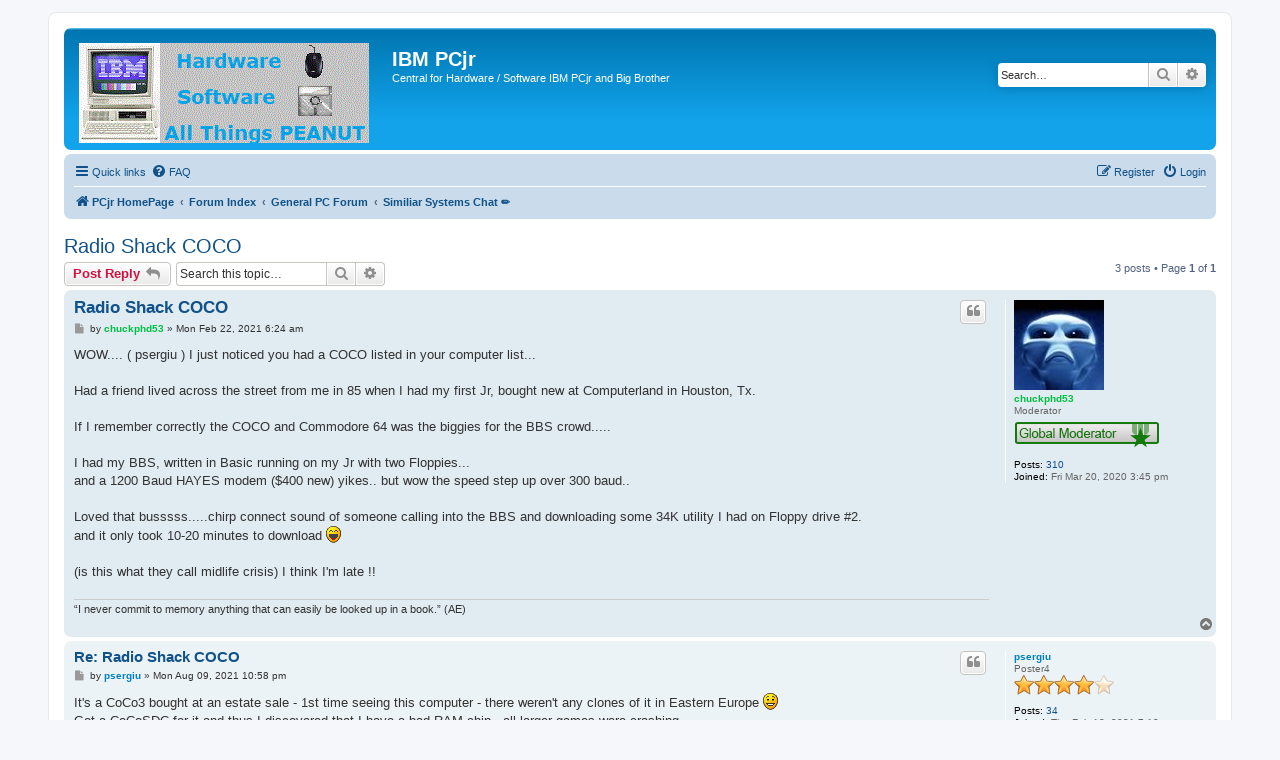

--- FILE ---
content_type: text/html; charset=UTF-8
request_url: https://www.pcjribm.com/phpBB3/viewtopic.php?p=350&sid=f7254dc01a881cc462ff7046cdb7f22d
body_size: 5858
content:
<!DOCTYPE html>
<html dir="ltr" lang="en-gb">
<head>
<meta charset="utf-8" />
<meta http-equiv="X-UA-Compatible" content="IE=edge">
<meta name="viewport" content="width=device-width, initial-scale=1" />

<title>Radio Shack COCO - IBM PCjr</title>

	<link rel="alternate" type="application/atom+xml" title="Feed - IBM PCjr" href="/phpBB3/app.php/feed?sid=7a85417619c889e003c39aeddbf0f514">			<link rel="alternate" type="application/atom+xml" title="Feed - New Topics" href="/phpBB3/app.php/feed/topics?sid=7a85417619c889e003c39aeddbf0f514">	<link rel="alternate" type="application/atom+xml" title="Feed - Active Topics" href="/phpBB3/app.php/feed/topics_active?sid=7a85417619c889e003c39aeddbf0f514">	<link rel="alternate" type="application/atom+xml" title="Feed - Forum - Similiar Systems Chat ✏️" href="/phpBB3/app.php/feed/forum/71?sid=7a85417619c889e003c39aeddbf0f514">	<link rel="alternate" type="application/atom+xml" title="Feed - Topic - Radio Shack COCO" href="/phpBB3/app.php/feed/topic/117?sid=7a85417619c889e003c39aeddbf0f514">	
	<link rel="canonical" href="https://www.pcjribm.com/phpBB3/viewtopic.php?t=117">

<!--
	phpBB style name: prosilver
	Based on style:   prosilver (this is the default phpBB3 style)
	Original author:  Tom Beddard ( http://www.subBlue.com/ )
	Modified by:
-->

<link href="./assets/css/font-awesome.min.css?assets_version=56" rel="stylesheet">
<link href="./styles/prosilver/theme/stylesheet.css?assets_version=56" rel="stylesheet">
<link href="./styles/prosilver/theme/en/stylesheet.css?assets_version=56" rel="stylesheet">




<!--[if lte IE 9]>
	<link href="./styles/prosilver/theme/tweaks.css?assets_version=56" rel="stylesheet">
<![endif]-->





</head>
<body id="phpbb" class="nojs notouch section-viewtopic ltr ">


<div id="wrap" class="wrap">
	<a id="top" class="top-anchor" accesskey="t"></a>
	<div id="page-header">
		<div class="headerbar" role="banner">
					<div class="inner">

			<div id="site-description" class="site-description">
		<a id="logo" class="logo" href="https://www.pcjribm.com/PCJRIBM/index.htm" title="PCjr HomePage">
					<span class="site_logo"></span>
				</a>
				<h1>IBM PCjr</h1>
				<p>Central for Hardware / Software     IBM PCjr and Big Brother</p>
				<p class="skiplink"><a href="#start_here">Skip to content</a></p>
			</div>

									<div id="search-box" class="search-box search-header" role="search">
				<form action="./search.php?sid=7a85417619c889e003c39aeddbf0f514" method="get" id="search">
				<fieldset>
					<input name="keywords" id="keywords" type="search" maxlength="128" title="Search for keywords" class="inputbox search tiny" size="20" value="" placeholder="Search…" />
					<button class="button button-search" type="submit" title="Search">
						<i class="icon fa-search fa-fw" aria-hidden="true"></i><span class="sr-only">Search</span>
					</button>
					<a href="./search.php?sid=7a85417619c889e003c39aeddbf0f514" class="button button-search-end" title="Advanced search">
						<i class="icon fa-cog fa-fw" aria-hidden="true"></i><span class="sr-only">Advanced search</span>
					</a>
					<input type="hidden" name="sid" value="7a85417619c889e003c39aeddbf0f514" />

				</fieldset>
				</form>
			</div>
						
			</div>
					</div>
				<div class="navbar" role="navigation">
	<div class="inner">

	<ul id="nav-main" class="nav-main linklist" role="menubar">

		<li id="quick-links" class="quick-links dropdown-container responsive-menu" data-skip-responsive="true">
			<a href="#" class="dropdown-trigger">
				<i class="icon fa-bars fa-fw" aria-hidden="true"></i><span>Quick links</span>
			</a>
			<div class="dropdown">
				<div class="pointer"><div class="pointer-inner"></div></div>
				<ul class="dropdown-contents" role="menu">
					
											<li class="separator"></li>
																									<li>
								<a href="./search.php?search_id=unanswered&amp;sid=7a85417619c889e003c39aeddbf0f514" role="menuitem">
									<i class="icon fa-file-o fa-fw icon-gray" aria-hidden="true"></i><span>Unanswered topics</span>
								</a>
							</li>
							<li>
								<a href="./search.php?search_id=active_topics&amp;sid=7a85417619c889e003c39aeddbf0f514" role="menuitem">
									<i class="icon fa-file-o fa-fw icon-blue" aria-hidden="true"></i><span>Active topics</span>
								</a>
							</li>
							<li class="separator"></li>
							<li>
								<a href="./search.php?sid=7a85417619c889e003c39aeddbf0f514" role="menuitem">
									<i class="icon fa-search fa-fw" aria-hidden="true"></i><span>Search</span>
								</a>
							</li>
					
										<li class="separator"></li>

									</ul>
			</div>
		</li>

				<li data-skip-responsive="true">
			<a href="/phpBB3/app.php/help/faq?sid=7a85417619c889e003c39aeddbf0f514" rel="help" title="Frequently Asked Questions" role="menuitem">
				<i class="icon fa-question-circle fa-fw" aria-hidden="true"></i><span>FAQ</span>
			</a>
		</li>
						
			<li class="rightside"  data-skip-responsive="true">
			<a href="./ucp.php?mode=login&amp;redirect=viewtopic.php%3Fp%3D350&amp;sid=7a85417619c889e003c39aeddbf0f514" title="Login" accesskey="x" role="menuitem">
				<i class="icon fa-power-off fa-fw" aria-hidden="true"></i><span>Login</span>
			</a>
		</li>
					<li class="rightside" data-skip-responsive="true">
				<a href="./ucp.php?mode=register&amp;sid=7a85417619c889e003c39aeddbf0f514" role="menuitem">
					<i class="icon fa-pencil-square-o  fa-fw" aria-hidden="true"></i><span>Register</span>
				</a>
			</li>
						</ul>

	<ul id="nav-breadcrumbs" class="nav-breadcrumbs linklist navlinks" role="menubar">
				
		
		<li class="breadcrumbs" itemscope itemtype="https://schema.org/BreadcrumbList">

							<span class="crumb" itemtype="https://schema.org/ListItem" itemprop="itemListElement" itemscope><a itemprop="item" href="https://www.pcjribm.com/PCJRIBM/index.htm" data-navbar-reference="home"><i class="icon fa-home fa-fw" aria-hidden="true"></i><span itemprop="name">PCjr HomePage</span></a><meta itemprop="position" content="1" /></span>
			
							<span class="crumb" itemtype="https://schema.org/ListItem" itemprop="itemListElement" itemscope><a itemprop="item" href="./index.php?sid=7a85417619c889e003c39aeddbf0f514" accesskey="h" data-navbar-reference="index"><span itemprop="name">Forum Index</span></a><meta itemprop="position" content="2" /></span>

											
								<span class="crumb" itemtype="https://schema.org/ListItem" itemprop="itemListElement" itemscope data-forum-id="68"><a itemprop="item" href="./viewforum.php?f=68&amp;sid=7a85417619c889e003c39aeddbf0f514"><span itemprop="name">General PC Forum</span></a><meta itemprop="position" content="3" /></span>
															
								<span class="crumb" itemtype="https://schema.org/ListItem" itemprop="itemListElement" itemscope data-forum-id="71"><a itemprop="item" href="./viewforum.php?f=71&amp;sid=7a85417619c889e003c39aeddbf0f514"><span itemprop="name">Similiar Systems Chat ✏️</span></a><meta itemprop="position" content="4" /></span>
							
					</li>

		
					<li class="rightside responsive-search">
				<a href="./search.php?sid=7a85417619c889e003c39aeddbf0f514" title="View the advanced search options" role="menuitem">
					<i class="icon fa-search fa-fw" aria-hidden="true"></i><span class="sr-only">Search</span>
				</a>
			</li>
			</ul>

	</div>
</div>
	</div>

	
	<a id="start_here" class="anchor"></a>
	<div id="page-body" class="page-body" role="main">
		
		
<h2 class="topic-title"><a href="./viewtopic.php?t=117&amp;sid=7a85417619c889e003c39aeddbf0f514">Radio Shack COCO</a></h2>
<!-- NOTE: remove the style="display: none" when you want to have the forum description on the topic body -->
<div style="display: none !important;">Atari, Nintendo, VIC20, Commodore, TI, Tandy, Kaypro, etc.<br /></div>


<div class="action-bar bar-top">
	
			<a href="./posting.php?mode=reply&amp;t=117&amp;sid=7a85417619c889e003c39aeddbf0f514" class="button" title="Post a reply">
							<span>Post Reply</span> <i class="icon fa-reply fa-fw" aria-hidden="true"></i>
					</a>
	
			
			<div class="search-box" role="search">
			<form method="get" id="topic-search" action="./search.php?sid=7a85417619c889e003c39aeddbf0f514">
			<fieldset>
				<input class="inputbox search tiny"  type="search" name="keywords" id="search_keywords" size="20" placeholder="Search this topic…" />
				<button class="button button-search" type="submit" title="Search">
					<i class="icon fa-search fa-fw" aria-hidden="true"></i><span class="sr-only">Search</span>
				</button>
				<a href="./search.php?sid=7a85417619c889e003c39aeddbf0f514" class="button button-search-end" title="Advanced search">
					<i class="icon fa-cog fa-fw" aria-hidden="true"></i><span class="sr-only">Advanced search</span>
				</a>
				<input type="hidden" name="t" value="117" />
<input type="hidden" name="sf" value="msgonly" />
<input type="hidden" name="sid" value="7a85417619c889e003c39aeddbf0f514" />

			</fieldset>
			</form>
		</div>
	
			<div class="pagination">
			3 posts
							&bull; Page <strong>1</strong> of <strong>1</strong>
					</div>
		</div>




			<div id="p252" class="post has-profile bg2">
		<div class="inner">

		<dl class="postprofile" id="profile252">
			<dt class="has-profile-rank has-avatar">
				<div class="avatar-container">
																<a href="./memberlist.php?mode=viewprofile&amp;u=48&amp;sid=7a85417619c889e003c39aeddbf0f514" class="avatar"><img class="avatar" src="./download/file.php?avatar=48_1584748157.jpeg" width="90" height="90" alt="User avatar" /></a>														</div>
								<a href="./memberlist.php?mode=viewprofile&amp;u=48&amp;sid=7a85417619c889e003c39aeddbf0f514" style="color: #00BF40;" class="username-coloured">chuckphd53</a>							</dt>

						<dd class="profile-rank">Moderator<br /><img src="./images/ranks/global mod.png" alt="Moderator" title="Moderator" /></dd>			
		<dd class="profile-posts"><strong>Posts:</strong> <a href="./search.php?author_id=48&amp;sr=posts&amp;sid=7a85417619c889e003c39aeddbf0f514">310</a></dd>		<dd class="profile-joined"><strong>Joined:</strong> Fri Mar 20, 2020 3:45 pm</dd>		
		
						
						
		</dl>

		<div class="postbody">
						<div id="post_content252">

					<h3 class="first">
						<a href="./viewtopic.php?p=252&amp;sid=7a85417619c889e003c39aeddbf0f514#p252">Radio Shack COCO</a>
		</h3>

													<ul class="post-buttons">
																																									<li>
							<a href="./posting.php?mode=quote&amp;p=252&amp;sid=7a85417619c889e003c39aeddbf0f514" title="Reply with quote" class="button button-icon-only">
								<i class="icon fa-quote-left fa-fw" aria-hidden="true"></i><span class="sr-only">Quote</span>
							</a>
						</li>
														</ul>
							
						<p class="author">
									<a class="unread" href="./viewtopic.php?p=252&amp;sid=7a85417619c889e003c39aeddbf0f514#p252" title="Post">
						<i class="icon fa-file fa-fw icon-lightgray icon-md" aria-hidden="true"></i><span class="sr-only">Post</span>
					</a>
								<span class="responsive-hide">by <strong><a href="./memberlist.php?mode=viewprofile&amp;u=48&amp;sid=7a85417619c889e003c39aeddbf0f514" style="color: #00BF40;" class="username-coloured">chuckphd53</a></strong> &raquo; </span><time datetime="2021-02-22T11:24:35+00:00">Mon Feb 22, 2021 6:24 am</time>
			</p>
			
			
			
			
			<div class="content">WOW.... ( psergiu )  I just noticed you had a COCO listed in your computer list...<br>
<br>
Had a friend lived across the street from me in 85 when I had my first Jr, bought new at Computerland in Houston, Tx.<br>
<br>
If I remember correctly the COCO and Commodore 64 was the biggies for the BBS crowd.....<br>
<br>
I had my BBS, written in Basic running on my Jr with two Floppies...<br>
and a 1200 Baud HAYES modem  ($400 new)  yikes.. but wow the speed step up over 300 baud..<br>
<br>
Loved that busssss.....chirp connect sound of someone calling into the BBS and downloading some 34K utility I had on Floppy drive #2.<br>
and it only took 10-20 minutes to download  <img class="smilies" src="./images/smilies/icon_lol.gif" width="15" height="17" alt=":lol:" title="Laughing"> <br>
<br>
(is this what they call midlife crisis)  I think I'm late !!</div>

			
			
									
						
							<div id="sig252" class="signature">“I never commit to memory anything that can easily be looked up in a book.” (AE)</div>			
						</div>

		</div>

				<div class="back2top">
						<a href="#top" class="top" title="Top">
				<i class="icon fa-chevron-circle-up fa-fw icon-gray" aria-hidden="true"></i>
				<span class="sr-only">Top</span>
			</a>
					</div>
		
		</div>
	</div>

				<div id="p348" class="post has-profile bg1">
		<div class="inner">

		<dl class="postprofile" id="profile348">
			<dt class="has-profile-rank no-avatar">
				<div class="avatar-container">
																			</div>
								<a href="./memberlist.php?mode=viewprofile&amp;u=253&amp;sid=7a85417619c889e003c39aeddbf0f514" style="color: #0080BF;" class="username-coloured">psergiu</a>							</dt>

						<dd class="profile-rank">Poster4<br /><img src="./images/ranks/post8.png" alt="Poster4" title="Poster4" /></dd>			
		<dd class="profile-posts"><strong>Posts:</strong> <a href="./search.php?author_id=253&amp;sr=posts&amp;sid=7a85417619c889e003c39aeddbf0f514">34</a></dd>		<dd class="profile-joined"><strong>Joined:</strong> Thu Feb 18, 2021 7:18 pm</dd>		
		
						
						
		</dl>

		<div class="postbody">
						<div id="post_content348">

					<h3 >
						<a href="./viewtopic.php?p=348&amp;sid=7a85417619c889e003c39aeddbf0f514#p348">Re: Radio Shack COCO</a>
		</h3>

													<ul class="post-buttons">
																																									<li>
							<a href="./posting.php?mode=quote&amp;p=348&amp;sid=7a85417619c889e003c39aeddbf0f514" title="Reply with quote" class="button button-icon-only">
								<i class="icon fa-quote-left fa-fw" aria-hidden="true"></i><span class="sr-only">Quote</span>
							</a>
						</li>
														</ul>
							
						<p class="author">
									<a class="unread" href="./viewtopic.php?p=348&amp;sid=7a85417619c889e003c39aeddbf0f514#p348" title="Post">
						<i class="icon fa-file fa-fw icon-lightgray icon-md" aria-hidden="true"></i><span class="sr-only">Post</span>
					</a>
								<span class="responsive-hide">by <strong><a href="./memberlist.php?mode=viewprofile&amp;u=253&amp;sid=7a85417619c889e003c39aeddbf0f514" style="color: #0080BF;" class="username-coloured">psergiu</a></strong> &raquo; </span><time datetime="2021-08-10T02:58:53+00:00">Mon Aug 09, 2021 10:58 pm</time>
			</p>
			
			
			
			
			<div class="content">It's a CoCo3 bought at an estate sale - 1st time seeing this computer - there weren't any clones of it in Eastern Europe <img class="smilies" src="./images/smilies/icon_e_smile.gif" width="15" height="17" alt=":)" title="Smile"><br>
Got a CoCoSDC for it and thus I discovered that I have a bad RAM chip - all larger games were crashing.<br>
I now got the Triad 2MB RAM expansion (which disables the on-board RAM) but I need to find time to open-it up and solder all the stuff in.<br>
It's an interesting machine.</div>

			
			
									
						
										
						</div>

		</div>

				<div class="back2top">
						<a href="#top" class="top" title="Top">
				<i class="icon fa-chevron-circle-up fa-fw icon-gray" aria-hidden="true"></i>
				<span class="sr-only">Top</span>
			</a>
					</div>
		
		</div>
	</div>

				<div id="p350" class="post has-profile bg2">
		<div class="inner">

		<dl class="postprofile" id="profile350">
			<dt class="has-profile-rank has-avatar">
				<div class="avatar-container">
																<a href="./memberlist.php?mode=viewprofile&amp;u=48&amp;sid=7a85417619c889e003c39aeddbf0f514" class="avatar"><img class="avatar" src="./download/file.php?avatar=48_1584748157.jpeg" width="90" height="90" alt="User avatar" /></a>														</div>
								<a href="./memberlist.php?mode=viewprofile&amp;u=48&amp;sid=7a85417619c889e003c39aeddbf0f514" style="color: #00BF40;" class="username-coloured">chuckphd53</a>							</dt>

						<dd class="profile-rank">Moderator<br /><img src="./images/ranks/global mod.png" alt="Moderator" title="Moderator" /></dd>			
		<dd class="profile-posts"><strong>Posts:</strong> <a href="./search.php?author_id=48&amp;sr=posts&amp;sid=7a85417619c889e003c39aeddbf0f514">310</a></dd>		<dd class="profile-joined"><strong>Joined:</strong> Fri Mar 20, 2020 3:45 pm</dd>		
		
						
						
		</dl>

		<div class="postbody">
						<div id="post_content350">

					<h3 >
						<a href="./viewtopic.php?p=350&amp;sid=7a85417619c889e003c39aeddbf0f514#p350">Re: Radio Shack COCO</a>
		</h3>

													<ul class="post-buttons">
																																									<li>
							<a href="./posting.php?mode=quote&amp;p=350&amp;sid=7a85417619c889e003c39aeddbf0f514" title="Reply with quote" class="button button-icon-only">
								<i class="icon fa-quote-left fa-fw" aria-hidden="true"></i><span class="sr-only">Quote</span>
							</a>
						</li>
														</ul>
							
						<p class="author">
									<a class="unread" href="./viewtopic.php?p=350&amp;sid=7a85417619c889e003c39aeddbf0f514#p350" title="Post">
						<i class="icon fa-file fa-fw icon-lightgray icon-md" aria-hidden="true"></i><span class="sr-only">Post</span>
					</a>
								<span class="responsive-hide">by <strong><a href="./memberlist.php?mode=viewprofile&amp;u=48&amp;sid=7a85417619c889e003c39aeddbf0f514" style="color: #00BF40;" class="username-coloured">chuckphd53</a></strong> &raquo; </span><time datetime="2021-08-10T22:15:23+00:00">Tue Aug 10, 2021 6:15 pm</time>
			</p>
			
			
			
			
			<div class="content">sounds like a fun project.<br>
Something about those old 'Atari' type shoot em up games, just simple but fun...<br>
<br>
keep us posted<br>
chuck</div>

			
			
									
						
							<div id="sig350" class="signature">“I never commit to memory anything that can easily be looked up in a book.” (AE)</div>			
						</div>

		</div>

				<div class="back2top">
						<a href="#top" class="top" title="Top">
				<i class="icon fa-chevron-circle-up fa-fw icon-gray" aria-hidden="true"></i>
				<span class="sr-only">Top</span>
			</a>
					</div>
		
		</div>
	</div>

	

	<div class="action-bar bar-bottom">
	
			<a href="./posting.php?mode=reply&amp;t=117&amp;sid=7a85417619c889e003c39aeddbf0f514" class="button" title="Post a reply">
							<span>Post Reply</span> <i class="icon fa-reply fa-fw" aria-hidden="true"></i>
					</a>
		
	
			<form method="post" action="./viewtopic.php?t=117&amp;sid=7a85417619c889e003c39aeddbf0f514">
		<div class="dropdown-container dropdown-container-left dropdown-button-control sort-tools">
	<span title="Display and sorting options" class="button button-secondary dropdown-trigger dropdown-select">
		<i class="icon fa-sort-amount-asc fa-fw" aria-hidden="true"></i>
		<span class="caret"><i class="icon fa-sort-down fa-fw" aria-hidden="true"></i></span>
	</span>
	<div class="dropdown hidden">
		<div class="pointer"><div class="pointer-inner"></div></div>
		<div class="dropdown-contents">
			<fieldset class="display-options">
							<label>Display: <select name="st" id="st"><option value="0" selected="selected">All posts</option><option value="1">1 day</option><option value="7">7 days</option><option value="14">2 weeks</option><option value="30">1 month</option><option value="90">3 months</option><option value="180">6 months</option><option value="365">1 year</option></select></label>
								<label>Sort by: <select name="sk" id="sk"><option value="a">Author</option><option value="t" selected="selected">Post time</option><option value="s">Subject</option></select></label>
				<label>Direction: <select name="sd" id="sd"><option value="a" selected="selected">Ascending</option><option value="d">Descending</option></select></label>
								<hr class="dashed" />
				<input type="submit" class="button2" name="sort" value="Go" />
						</fieldset>
		</div>
	</div>
</div>
		</form>
	
	
	
			<div class="pagination">
			3 posts
							&bull; Page <strong>1</strong> of <strong>1</strong>
					</div>
	</div>


<div class="action-bar actions-jump">
		<p class="jumpbox-return">
		<a href="./viewforum.php?f=71&amp;sid=7a85417619c889e003c39aeddbf0f514" class="left-box arrow-left" accesskey="r">
			<i class="icon fa-angle-left fa-fw icon-black" aria-hidden="true"></i><span>Return to “Similiar Systems Chat ✏️”</span>
		</a>
	</p>
	
		<div class="jumpbox dropdown-container dropdown-container-right dropdown-up dropdown-left dropdown-button-control" id="jumpbox">
			<span title="Jump to" class="button button-secondary dropdown-trigger dropdown-select">
				<span>Jump to</span>
				<span class="caret"><i class="icon fa-sort-down fa-fw" aria-hidden="true"></i></span>
			</span>
		<div class="dropdown">
			<div class="pointer"><div class="pointer-inner"></div></div>
			<ul class="dropdown-contents">
																				<li><a href="./viewforum.php?f=63&amp;sid=7a85417619c889e003c39aeddbf0f514" class="jumpbox-cat-link"> <span> General Info Read !</span></a></li>
																<li><a href="./viewforum.php?f=1&amp;sid=7a85417619c889e003c39aeddbf0f514" class="jumpbox-sub-link"><span class="spacer"></span> <span>&#8627; &nbsp; Welcome ✋</span></a></li>
																<li><a href="./viewforum.php?f=67&amp;sid=7a85417619c889e003c39aeddbf0f514" class="jumpbox-cat-link"> <span> IBM PCjr</span></a></li>
																<li><a href="./viewforum.php?f=58&amp;sid=7a85417619c889e003c39aeddbf0f514" class="jumpbox-sub-link"><span class="spacer"></span> <span>&#8627; &nbsp; IBM PCjr Talk  ⌨️</span></a></li>
																<li><a href="./viewforum.php?f=3&amp;sid=7a85417619c889e003c39aeddbf0f514" class="jumpbox-sub-link"><span class="spacer"></span> <span>&#8627; &nbsp; Hardware Original and OEM Vendors  &#128268;</span></a></li>
																<li><a href="./viewforum.php?f=21&amp;sid=7a85417619c889e003c39aeddbf0f514" class="jumpbox-sub-link"><span class="spacer"></span><span class="spacer"></span> <span>&#8627; &nbsp; Monitor</span></a></li>
																<li><a href="./viewforum.php?f=19&amp;sid=7a85417619c889e003c39aeddbf0f514" class="jumpbox-sub-link"><span class="spacer"></span><span class="spacer"></span> <span>&#8627; &nbsp; Keyboards</span></a></li>
																<li><a href="./viewforum.php?f=38&amp;sid=7a85417619c889e003c39aeddbf0f514" class="jumpbox-sub-link"><span class="spacer"></span><span class="spacer"></span> <span>&#8627; &nbsp; Mouse</span></a></li>
																<li><a href="./viewforum.php?f=12&amp;sid=7a85417619c889e003c39aeddbf0f514" class="jumpbox-sub-link"><span class="spacer"></span><span class="spacer"></span> <span>&#8627; &nbsp; Parallel Side Car</span></a></li>
																<li><a href="./viewforum.php?f=26&amp;sid=7a85417619c889e003c39aeddbf0f514" class="jumpbox-sub-link"><span class="spacer"></span><span class="spacer"></span> <span>&#8627; &nbsp; Floppy Controller and Drives</span></a></li>
																<li><a href="./viewforum.php?f=48&amp;sid=7a85417619c889e003c39aeddbf0f514" class="jumpbox-sub-link"><span class="spacer"></span><span class="spacer"></span> <span>&#8627; &nbsp; Hard Drive</span></a></li>
																<li><a href="./viewforum.php?f=18&amp;sid=7a85417619c889e003c39aeddbf0f514" class="jumpbox-sub-link"><span class="spacer"></span><span class="spacer"></span> <span>&#8627; &nbsp; Joystick</span></a></li>
																<li><a href="./viewforum.php?f=20&amp;sid=7a85417619c889e003c39aeddbf0f514" class="jumpbox-sub-link"><span class="spacer"></span><span class="spacer"></span> <span>&#8627; &nbsp; Jr Thermal Printer</span></a></li>
																<li><a href="./viewforum.php?f=17&amp;sid=7a85417619c889e003c39aeddbf0f514" class="jumpbox-sub-link"><span class="spacer"></span><span class="spacer"></span> <span>&#8627; &nbsp; Power Expansion Side Car</span></a></li>
																<li><a href="./viewforum.php?f=24&amp;sid=7a85417619c889e003c39aeddbf0f514" class="jumpbox-sub-link"><span class="spacer"></span><span class="spacer"></span> <span>&#8627; &nbsp; Cartridges</span></a></li>
																<li><a href="./viewforum.php?f=23&amp;sid=7a85417619c889e003c39aeddbf0f514" class="jumpbox-sub-link"><span class="spacer"></span><span class="spacer"></span> <span>&#8627; &nbsp; Power Supply</span></a></li>
																<li><a href="./viewforum.php?f=22&amp;sid=7a85417619c889e003c39aeddbf0f514" class="jumpbox-sub-link"><span class="spacer"></span><span class="spacer"></span> <span>&#8627; &nbsp; Jr Cables and Connectors</span></a></li>
																<li><a href="./viewforum.php?f=14&amp;sid=7a85417619c889e003c39aeddbf0f514" class="jumpbox-sub-link"><span class="spacer"></span><span class="spacer"></span> <span>&#8627; &nbsp; Racore Drive</span></a></li>
																<li><a href="./viewforum.php?f=15&amp;sid=7a85417619c889e003c39aeddbf0f514" class="jumpbox-sub-link"><span class="spacer"></span><span class="spacer"></span> <span>&#8627; &nbsp; Rapport Drive</span></a></li>
																<li><a href="./viewforum.php?f=37&amp;sid=7a85417619c889e003c39aeddbf0f514" class="jumpbox-sub-link"><span class="spacer"></span><span class="spacer"></span> <span>&#8627; &nbsp; BackPack Drive</span></a></li>
																<li><a href="./viewforum.php?f=16&amp;sid=7a85417619c889e003c39aeddbf0f514" class="jumpbox-sub-link"><span class="spacer"></span><span class="spacer"></span> <span>&#8627; &nbsp; Speech Side Car</span></a></li>
																<li><a href="./viewforum.php?f=25&amp;sid=7a85417619c889e003c39aeddbf0f514" class="jumpbox-sub-link"><span class="spacer"></span><span class="spacer"></span> <span>&#8627; &nbsp; Network Side Car</span></a></li>
																<li><a href="./viewforum.php?f=56&amp;sid=7a85417619c889e003c39aeddbf0f514" class="jumpbox-sub-link"><span class="spacer"></span><span class="spacer"></span> <span>&#8627; &nbsp; USB</span></a></li>
																<li><a href="./viewforum.php?f=27&amp;sid=7a85417619c889e003c39aeddbf0f514" class="jumpbox-sub-link"><span class="spacer"></span><span class="spacer"></span> <span>&#8627; &nbsp; Proto Boards</span></a></li>
																<li><a href="./viewforum.php?f=51&amp;sid=7a85417619c889e003c39aeddbf0f514" class="jumpbox-sub-link"><span class="spacer"></span><span class="spacer"></span> <span>&#8627; &nbsp; Other Items of Interest</span></a></li>
																<li><a href="./viewforum.php?f=28&amp;sid=7a85417619c889e003c39aeddbf0f514" class="jumpbox-sub-link"><span class="spacer"></span> <span>&#8627; &nbsp; Hardware Custom Designs by Users &#128119;</span></a></li>
																<li><a href="./viewforum.php?f=44&amp;sid=7a85417619c889e003c39aeddbf0f514" class="jumpbox-sub-link"><span class="spacer"></span><span class="spacer"></span> <span>&#8627; &nbsp; JR-IDE Memory HardDrive Controller</span></a></li>
																<li><a href="./viewforum.php?f=30&amp;sid=7a85417619c889e003c39aeddbf0f514" class="jumpbox-sub-link"><span class="spacer"></span><span class="spacer"></span> <span>&#8627; &nbsp; Zip Drive (PalmZip)</span></a></li>
																<li><a href="./viewforum.php?f=31&amp;sid=7a85417619c889e003c39aeddbf0f514" class="jumpbox-sub-link"><span class="spacer"></span><span class="spacer"></span> <span>&#8627; &nbsp; Serial Port (Modem Slot)</span></a></li>
																<li><a href="./viewforum.php?f=32&amp;sid=7a85417619c889e003c39aeddbf0f514" class="jumpbox-sub-link"><span class="spacer"></span><span class="spacer"></span> <span>&#8627; &nbsp; 3 Floppy Board</span></a></li>
																<li><a href="./viewforum.php?f=33&amp;sid=7a85417619c889e003c39aeddbf0f514" class="jumpbox-sub-link"><span class="spacer"></span><span class="spacer"></span> <span>&#8627; &nbsp; Tandy Mod Board</span></a></li>
																<li><a href="./viewforum.php?f=34&amp;sid=7a85417619c889e003c39aeddbf0f514" class="jumpbox-sub-link"><span class="spacer"></span><span class="spacer"></span> <span>&#8627; &nbsp; PCSprint Speed Board</span></a></li>
																<li><a href="./viewforum.php?f=50&amp;sid=7a85417619c889e003c39aeddbf0f514" class="jumpbox-sub-link"><span class="spacer"></span><span class="spacer"></span> <span>&#8627; &nbsp; Power Supply Retro Solutions</span></a></li>
																<li><a href="./viewforum.php?f=35&amp;sid=7a85417619c889e003c39aeddbf0f514" class="jumpbox-sub-link"><span class="spacer"></span><span class="spacer"></span> <span>&#8627; &nbsp; PCJR to PS2 Convertor</span></a></li>
																<li><a href="./viewforum.php?f=36&amp;sid=7a85417619c889e003c39aeddbf0f514" class="jumpbox-sub-link"><span class="spacer"></span><span class="spacer"></span> <span>&#8627; &nbsp; Clock Board Designs</span></a></li>
																<li><a href="./viewforum.php?f=73&amp;sid=7a85417619c889e003c39aeddbf0f514" class="jumpbox-sub-link"><span class="spacer"></span><span class="spacer"></span> <span>&#8627; &nbsp; PCJR Cartridge Items</span></a></li>
																<li><a href="./viewforum.php?f=54&amp;sid=7a85417619c889e003c39aeddbf0f514" class="jumpbox-sub-link"><span class="spacer"></span> <span>&#8627; &nbsp; Design Ideas &#128161;</span></a></li>
																<li><a href="./viewforum.php?f=57&amp;sid=7a85417619c889e003c39aeddbf0f514" class="jumpbox-sub-link"><span class="spacer"></span> <span>&#8627; &nbsp; FAQs about the PCjr ⚙️</span></a></li>
																<li><a href="./viewforum.php?f=65&amp;sid=7a85417619c889e003c39aeddbf0f514" class="jumpbox-cat-link"> <span> IBM PC / XT / AT</span></a></li>
																<li><a href="./viewforum.php?f=66&amp;sid=7a85417619c889e003c39aeddbf0f514" class="jumpbox-sub-link"><span class="spacer"></span> <span>&#8627; &nbsp; IBM PC Talk  &#127758;</span></a></li>
																<li><a href="./viewforum.php?f=68&amp;sid=7a85417619c889e003c39aeddbf0f514" class="jumpbox-cat-link"> <span> General PC Forum</span></a></li>
																<li><a href="./viewforum.php?f=46&amp;sid=7a85417619c889e003c39aeddbf0f514" class="jumpbox-sub-link"><span class="spacer"></span> <span>&#8627; &nbsp; Gallery &#128248;</span></a></li>
																<li><a href="./viewforum.php?f=71&amp;sid=7a85417619c889e003c39aeddbf0f514" class="jumpbox-sub-link"><span class="spacer"></span> <span>&#8627; &nbsp; Similiar Systems Chat ✏️</span></a></li>
																<li><a href="./viewforum.php?f=45&amp;sid=7a85417619c889e003c39aeddbf0f514" class="jumpbox-sub-link"><span class="spacer"></span> <span>&#8627; &nbsp; 3D Printing Ideas  &#128736;</span></a></li>
																<li><a href="./viewforum.php?f=5&amp;sid=7a85417619c889e003c39aeddbf0f514" class="jumpbox-sub-link"><span class="spacer"></span> <span>&#8627; &nbsp; Progamming / Learning  &#128218;</span></a></li>
																<li><a href="./viewforum.php?f=8&amp;sid=7a85417619c889e003c39aeddbf0f514" class="jumpbox-sub-link"><span class="spacer"></span><span class="spacer"></span> <span>&#8627; &nbsp; BASIC</span></a></li>
																<li><a href="./viewforum.php?f=9&amp;sid=7a85417619c889e003c39aeddbf0f514" class="jumpbox-sub-link"><span class="spacer"></span><span class="spacer"></span> <span>&#8627; &nbsp; PASCAL</span></a></li>
																<li><a href="./viewforum.php?f=10&amp;sid=7a85417619c889e003c39aeddbf0f514" class="jumpbox-sub-link"><span class="spacer"></span><span class="spacer"></span> <span>&#8627; &nbsp; ASSEMBLY</span></a></li>
																<li><a href="./viewforum.php?f=4&amp;sid=7a85417619c889e003c39aeddbf0f514" class="jumpbox-sub-link"><span class="spacer"></span> <span>&#8627; &nbsp; Software - System and Purchased &#128190;</span></a></li>
																<li><a href="./viewforum.php?f=40&amp;sid=7a85417619c889e003c39aeddbf0f514" class="jumpbox-sub-link"><span class="spacer"></span><span class="spacer"></span> <span>&#8627; &nbsp; DOS</span></a></li>
																<li><a href="./viewforum.php?f=41&amp;sid=7a85417619c889e003c39aeddbf0f514" class="jumpbox-sub-link"><span class="spacer"></span><span class="spacer"></span> <span>&#8627; &nbsp; BIOS</span></a></li>
																<li><a href="./viewforum.php?f=43&amp;sid=7a85417619c889e003c39aeddbf0f514" class="jumpbox-sub-link"><span class="spacer"></span><span class="spacer"></span> <span>&#8627; &nbsp; Utilities / Word Processing / Other</span></a></li>
																<li><a href="./viewforum.php?f=29&amp;sid=7a85417619c889e003c39aeddbf0f514" class="jumpbox-sub-link"><span class="spacer"></span> <span>&#8627; &nbsp; Game Software &#128377;️</span></a></li>
																<li><a href="./viewforum.php?f=39&amp;sid=7a85417619c889e003c39aeddbf0f514" class="jumpbox-sub-link"><span class="spacer"></span> <span>&#8627; &nbsp; Sell / Buy / Trade / Free</span></a></li>
																<li><a href="./viewforum.php?f=61&amp;sid=7a85417619c889e003c39aeddbf0f514" class="jumpbox-cat-link"> <span> Announcements</span></a></li>
																<li><a href="./viewforum.php?f=62&amp;sid=7a85417619c889e003c39aeddbf0f514" class="jumpbox-sub-link"><span class="spacer"></span> <span>&#8627; &nbsp; NEW MEMBERS ** READ THIS NOW **&#128125;</span></a></li>
											</ul>
		</div>
	</div>

	</div>




			</div>


<div id="page-footer" class="page-footer" role="contentinfo">
	<div class="navbar" role="navigation">
	<div class="inner">

	<ul id="nav-footer" class="nav-footer linklist" role="menubar">
		<li class="breadcrumbs">
							<span class="crumb"><a href="https://www.pcjribm.com/PCJRIBM/index.htm" data-navbar-reference="home"><i class="icon fa-home fa-fw" aria-hidden="true"></i><span>PCjr HomePage</span></a></span>									<span class="crumb"><a href="./index.php?sid=7a85417619c889e003c39aeddbf0f514" data-navbar-reference="index"><span>Forum Index</span></a></span>					</li>
		
				<li class="rightside">All times are <span title="America/New York">UTC-05:00</span></li>
							<li class="rightside">
				<a href="/phpBB3/app.php/user/delete_cookies?sid=7a85417619c889e003c39aeddbf0f514" data-ajax="true" data-refresh="true" role="menuitem">
					<i class="icon fa-trash fa-fw" aria-hidden="true"></i><span>Delete cookies</span>
				</a>
			</li>
																<li class="rightside" data-last-responsive="true">
				<a href="./memberlist.php?mode=contactadmin&amp;sid=7a85417619c889e003c39aeddbf0f514" role="menuitem">
					<i class="icon fa-envelope fa-fw" aria-hidden="true"></i><span>Contact us</span>
				</a>
			</li>
			</ul>

	</div>
</div>

	<div class="copyright">
				<p class="footer-row">
			<span class="footer-copyright">Powered by <a href="https://www.phpbb.com/">phpBB</a>&reg; Forum Software &copy; phpBB Limited</span>
		</p>
						<p class="footer-row" role="menu">
			<a class="footer-link" href="./ucp.php?mode=privacy&amp;sid=7a85417619c889e003c39aeddbf0f514" title="Privacy" role="menuitem">
				<span class="footer-link-text">Privacy</span>
			</a>
			|
			<a class="footer-link" href="./ucp.php?mode=terms&amp;sid=7a85417619c889e003c39aeddbf0f514" title="Terms" role="menuitem">
				<span class="footer-link-text">Terms</span>
			</a>
		</p>
					</div>

	<div id="darkenwrapper" class="darkenwrapper" data-ajax-error-title="AJAX error" data-ajax-error-text="Something went wrong when processing your request." data-ajax-error-text-abort="User aborted request." data-ajax-error-text-timeout="Your request timed out; please try again." data-ajax-error-text-parsererror="Something went wrong with the request and the server returned an invalid reply.">
		<div id="darken" class="darken">&nbsp;</div>
	</div>

	<div id="phpbb_alert" class="phpbb_alert" data-l-err="Error" data-l-timeout-processing-req="Request timed out.">
		<a href="#" class="alert_close">
			<i class="icon fa-times-circle fa-fw" aria-hidden="true"></i>
		</a>
		<h3 class="alert_title">&nbsp;</h3><p class="alert_text"></p>
	</div>
	<div id="phpbb_confirm" class="phpbb_alert">
		<a href="#" class="alert_close">
			<i class="icon fa-times-circle fa-fw" aria-hidden="true"></i>
		</a>
		<div class="alert_text"></div>
	</div>
</div>

</div>

<div>
	<a id="bottom" class="anchor" accesskey="z"></a>
	</div>

<script src="./assets/javascript/jquery-3.7.1.min.js?assets_version=56"></script>
<script src="./assets/javascript/core.js?assets_version=56"></script>



<script src="./styles/prosilver/template/forum_fn.js?assets_version=56"></script>
<script src="./styles/prosilver/template/ajax.js?assets_version=56"></script>



</body>
</html>


--- FILE ---
content_type: image/svg+xml
request_url: https://www.pcjribm.com/phpBB3/styles/prosilver/theme/images/site_logo.svg
body_size: 12901
content:
<?xml version="1.0" encoding="UTF-8" standalone="no"?>
<!DOCTYPE svg PUBLIC "-//W3C//DTD SVG 1.1//EN" "http://www.w3.org/Graphics/SVG/1.1/DTD/svg11.dtd">
<svg version="1.1" id="Layer_1" xmlns="http://www.w3.org/2000/svg" xmlns:xlink="http://www.w3.org/1999/xlink" x="0px" y="0px" width="290px" height="101px" viewBox="0 0 290 101" enable-background="new 0 0 290 101" xml:space="preserve">  <image id="image0" width="290" height="101" x="0" y="0"
    href="[data-uri]
AAB6JgAAgIQAAPoAAACA6AAAdTAAAOpgAAA6mAAAF3CculE8AAABOFBMVEX////M1czMqsz/1f//
/8z/1cyZqpnM1ZmZ1cyZ1ZmZqszMqpnM///M1f8zVTMzKzPM/8yZgJmZgGZmgJmZqmYzKwBmVWZm
VTNmgGaZVWZmKzMzVWYAKwAzADMAADMAKzMzAAAAAACZqv8AqswAqv8zK2Yzqsxmqswzqv8zqplm
K/9mVf9mVcyZVf9mgMyZgMxmAP8AgMxmgP+ZgP9mK8wzK8wzgP8z1cxmqv9m1cwzK/8AgP/Mqv8z
VZkzgGYzVf8zgMxmqplmVZkzVcyZVcyZ1f8zgDMzAMxmAMwzK5kzqmZmqmaZVTOZVZkz1WbMVWbM
gGb/qsz/qv9m1WYzqjPMVf/MqmaZgDOZ/8wAVTPMVTPMgMz/qpnMgDPMgJnMgP/MqjNm1TPMVcwA
VWYAK2ZmK2ZmgDP/1Zk0XYeAAAAAAWJLR0QAiAUdSAAAAAd0SU1FB+gIDw4uN+f06fEAAC6fSURB
VHja3X1pYyPJkR0yAVRWZeEmG4RMdrNJcAAOwSaHTfaoe8geaQ5ZWs1YXsk6d9fy7f3//8DxXkRk
gSP5w3r1wTZx1wFURUW8uF4me72/9V+I/5/der3+oN+Te28ob/mm1/9XiagKMdUxNDGkHEIVQluH
2Py/ujA2sTfojQbj3qjfG/UGIznDEZeI4ExgLjPKzYTXf/Ykj0GPOwz6o6FokfxUEulneYnBXrgQ
L/Lj+tIGe4nBXuSgWtvvb737ZDr9P9q9Ui3q4RQHY5GHnJ888G7WG8tD7sPRoD/D2t6sPwi92XA0
lDezvryRj2HAW1/ezeQJIu61/5dJp+bGIiXu/y/6BdyCaNGoL1qEkyw3EUp/yOe+yagPCcpmapMz
inXIu/1hRaVGW8e6ld/IgS/2iS9JfrZOcjR1yPIim5SXH+zALf/6Dtzyr+/ALf/aDnwnmkRJyjJ5
TvoixqUvsoe+yLb6AosTg6uIRTjXMOirhshzEIGE2Zj6MRsGLAzDgIf+4VuqULVVruRvXi2qxcHh
Qa9VM6Xo7bI+v+TPrtnz6/lMK55fz2eX/LnGPLvkz9WhU6qa30o98u2wJlC6IepLoFijirBbZ3A9
6vXFQEJ4sVweLfF3pG/0w3K5Ki8ruS2Wqx+t5iu5zykbeZ5TTsteRWXqyY81f3FqsSDU/0ZcPxTl
/u5/KWbf5Iei3N/d1nF70QtRG8ARNqioWGpJKhn/BAHpQiyDfjUQkRoM1oQwG86oMwAZecwGM7G7
2UBeBkAiWSsrRJv4EvgyUOVqW4ioL0DPH8mBcpJfEoUP6iP8Uy6OQz8BE+VwYCHP9qMAn+2nfqd8
p+5XvlO3FKvrPtFUTBRAo5pb4ospx4yf1e0gFrg0+9Tyx7mxnJZgDbRoWMU0X6xWcv/RylVHdOno
aDldTo+mk8m/kfvx0fHRcsLbEfTsWJ5kyVEr39Sqi+Nl4oUPdmiJV1WvEpb4p0SNbvfWtVymek97
Luu6T6ojz/fT7zSVebZOnyjXMNXfbPhM6fBYuXutuzf2HbxerWql+mw5sUEVFlPxjfx7MT3B7eXJ
q9OXp6/l8XL68nT6cirvX5+eTXF79eJUNnkxPZXH5FjAqRd7dIIqe2o2UVAvnVwhQiNWlnVRFyTe
FTNsy7JfWfd8P94T73tb8hfi3jpdbOiiWlRHd1Y0JFMVtcWolze79aqKihaJm+/1xkMB4OnRq9ev
cPpy87/J9FgeuNn9+d/pi5enr6ZHIbazBHGLsKkKbW3qoNcih+6ap7i3zlHA152vL9b6Mf3FOv8W
hRc7NduyfLLv7BSVR3B29upEbi/Ozs5MORpVm7pTqchrY4hU6+9DKQlE4tNEi2I1eX0qWiF3SGLy
yeT4GKYEqzv2v8nxRP6mE8rslEKavnhVdVrUy3aV5Gcr1fDNxXor7+u4Xl9sgts9obBWqEwZGI9t
88V6LequlmF4kaD/tR57kv0q/VT2o3jEB7XdOm7pCFefnen1fHkixvDavhqbNipbgE9No2KI7W7R
dBL4Mca1hxYdvTqBokxENsdLiGO5OrAb3dnq6FhASJbjTnEdy9ZigVUSLYpEop4acbV3iS8v1hu+
v1hffBoMiopuGAoE1YCiRVxneGFbFrVxNY0F71r30e7AfB3PW2zi1cnL6QSQ8eIVt2dy0R0E39Tm
MJug4ZHBYw+xIZLP3rytlq9Fd652u6vrNzfX+Lu5uZUb7jfXB9c3vPFvJ4+r3ZX8ffbZZ8eCg03V
TxpFZtP5Kqhd5yBatMHPQUTbQDeT1NQNfNoCQWF7cbcOqhnqbdrQbSlKo+hlwGTfYoDWfSdwCELQ
3dLLE6jPiVx1Ufjp6YLb40caaLOCGYGp9bhIfaQiGbWImZXAdbU8EdW42r25fnv95u1ut7vH7a3c
5HUnC655x981Hw/X73bvdlefTDK0KIgSzYhFcnSVgQ9U9nOICAcuGrIR9dperi/k3Y/prWVZfr9e
y+ZZtG39nlokq8XYgmz3Y9l/s8b+W5G0LP+AqAbmWG8v1rj8WL7eGALrpU+uROrpTiijM3HPovCi
TYwWitYFDasNuBk/WhBgyuVZROgfxupoejxZyqnL7S1V5WZ3u7u+v97d6DJdda2iwu2Lh4cvHq6g
RalijiZ5SLbDa+BeERpmOdMt7AlnLlqEM+dtLZtCJPgcccZyuwMWBXkVoVCkkYa6pZXKyscL7IVt
LynMjL0e+V1NLP4sUN1aCyrFyMTCpsuD5Uvx0qdLBRoNIhWvgsa7ZoHm3JJFcIiukbeGXpWq5eny
eLXbnT+Nn+LT+Xm+f5Pv5fn89v7+9hwywpu3Lp/r3buxbDnefZzID7WzFgJCvYjCcSWSn99cmEzk
HAHXm22Mcm53oiL0YDmaK9vEqFokz5tYn2OfTOWTU5W9QsRWoli+V8A6E3QJ1VuPnNSv1fMXr15L
eIIohR5mqcJQp5ZVLkV7CjJmTwA6LZLQsV1Ov1yuRG0yb7fnt7vzeP6Un/gQmYi8zs9vH3auR9f3
N7f3udMiIn8bOihSQYkw7qgBciJb4idECDFQH9Z0JpeyWlaI5ESLaEgi2jvojyza8NxhwlvoV/te
NiaCvacNp0g1ssw2e0wDA5L9JhrHnHmcstKVdShpiwqpVcuqqDoNvRv9IbFIcvhhT9LS1XT55fLt
9f04not2jMfn170x/sJInnrXu9txP8i7n5gOXY9Fgud593EqqiGHDx0a9HglKr8UeOeGdaEqUMe8
ueTpr8WD3VENIA9gejSP9lMojsjnUjRLxPCBe+lOF0WEcm4bLriArX1VG/RZcK8xpjwEfyggMTaG
dQdnGm5rYKEOsPaA3CN/C6nwDr7MtEjg+sWXq+PdLkIqT3K7vxGDi09PeD5/epKP53g7Vkg670N8
/f5uOQ1tYlw0Zr2IetSok8DvXIp9RfzJGW5TFGmYwEyLiF4ALDlifJbTuoSlifDkY72BECtHMNgq
DYsh0SV1k3LahpKjeS6mZifG9ZppwQuRz/H0+GC6LwWXE54araXUbQmpkClSi2bEorZanErw85an
DysD+tzIu3z79h6v17v763x/I3iEVYJKt/L37t3u46n8ArSoh8KlZ5i80RNTQVIgcGxoHOttjttH
YPE5gaahiD4VJcDnRDXZwM8JHOVHADilgr34XdA9+rCth1yuQamE8OqTRI8n01eU0EvmDJNldRa6
iCRZ7qfQXtLAElLJNoiLHIsqYNGXbwAzgkXnak734/MnvI5FqcSZCSyd56eb6588CHYLesP1f/1C
vrsaRE1AKitXJCbrQbFoS/hTj8ZgOxCLkkTTMBwNwTdBtSpqCAVFijAi2Y6q6HvFOqvu1YrTjAM3
dQdEzAcL8ko09JKJJVKHT46X1bT4klA8IG0TOzPor7QYIFGZSIpWhmKIaFG7mq7g0UQisCEF5acg
KCToMxRo2u3eCThh3dM7Q6nzh2vRIv051r21rJI1NFF92gCCsOCO4EofHyETwWfoQ8MASTz31s5Z
DnjzKBZU8VUVBpuL4v+UL9Q9GjS+Eqd4uTazrr0koHmcqNGPjiXnltvJSyD2ZJ5PSryaslYiGCJa
dc5El0ropGANXWqjwPWxYNGNiEZcWL6iGonLP7+n72dAJAZIf/ekt6fzhx08mqjggFWD0ZCmrGBk
yc4lIQjqhAApZEVYoEpMRJVgYMTbI9QCQgBu41VcXG0LLi4cwe5Ui2ioessKRBZjM2bWUzxesWYh
UoKlLefVS7UkTXXr1vIODawbLdxaMaFlps+2Bw0ttW5ou29gRNSib+j/GQLsrohAAkW4vbmR+/3N
tz952H19Ir/AHG3gfTTNBq34ARuC4J7u+Cbmz4ErRJVoJoOrCLe/YRorB4ZTX+M4VSYoaVze2V6A
qgs4fV6BLZZfbLetIwlDHsUjeozlAXyalnEEr6uDKQ6PeMD40RJCL1q2Xb1KhcySvMD1GJk+nb7I
4eFKAOhnD8wx4Pz7cuu9k8+7hxGc3Tj+DJFSFFS6l6WiRW1ux2jEialZuZBHsZcMAErLGRBeS6mG
lWLbLuqmewDMSkBZiXvjuXjwNdHThgZLmu7qYKPpfDKlnYmQRIskQO4Og4igyOPfiO+vTZOi52gK
R/BoMDSkXw8iiPE7YtF5ED+Px3gnMeMXY3kjQUHEBoid8u7d1fJUzjJpXISqY21+34Ewa0hfRz0J
Vkm0OJZ8DTXeUCEmhfpE2C01I+Z9GrhbucWr99zcC+ZdKYBVBNlCAHbKNA1O7Xh5MCECEI7q5MV0
a5qlgkfBumjI9JHEAmTFLwgWLf+tCOibB+Qc12JYD7v7+3OY3FtZQmgSp//2lt7slk9fXF99fCEn
EGfWTTHtaLzKkFxhktfbS/FDz9QDfU3Moxff9ipmOVlKaeW12jLlDmGD5QxJ79mRBqowXR6/nJ69
dC0SO7OVVgopCuc1hNaxSNVK8UMAeyS2shAsmohYrt7dI7H4Rt5+cx/zOdRJDAviyDAvRE2Ij24k
Qnq4ujqGFlXDwCZRDweY/JiZ9TSGDV51MA1ii6tu1d0mUyIGLFlRIumryUp7BFTC57XHVm2r6kLj
4Ltz08Dq37IKK8TYx9Op/ZAeBi2MGkeFTiW345XAloofYmihbfNKAqsvRXm+eIBDf/dw9ZOHL56Q
enzxsBMx3ktaP+qLw2dYPc7XcPo/Z6bfyqkNtbGrdtBYHtAddk7xmR7lTlvUlOrkhVxTsQKlGqen
on6NSq4r9zqw4Jyb6AYYDEwEpCVJe/3q5QkLza/Kjl2A7TU4T/vrthxby261nNp4kNuEkuLxw+5b
QZl4LqBzf803knvAw0u8PX66l9jx6t2trL1+t5PcZNwfqRYxLkIfza7KnkfrUlpG9Xoieh7JMm1P
Vmq7rrUWSpOXOIKV2muTQedzWg0Y+RPJZaoFfa3wt6g6vkIjQjJ+QaOpl7dbjf1rraRp/ykVl6bI
H1SLRDwiJ1GEKFr05ZF48XuCzdtb9fFI+c/l5Z5BtywQJ4aQ4GEnm9y8yVefuBbxT3Pnhv6MFS67
IinvxffqZFtXFitEuAuO+2s0AtzLykugV5k6lAKZt0iCGonrYmLLxtDo5dmzmkdMcc+S9RtyqexS
v3rKVUCxsG4XKExfX+0ANufw6NdP4yw3yWPHT8Pdu/sx9UnM7nosuISqiciQhdlKczTRoloRpZTx
zFtlO5paQ17LTvDc1vRx2nO1yr92eaImA3o+tdWDrFVqdU1rDJjx+QWoDbwdetHdQvR4dvr6xOSt
3+x12MYaZ8n7dIaGikUwDvQaI7XoePJw9a0ATj/0R/28GyEiGo/k1nu3u7rlG4kGHnD74g2SkFHv
i8k0JNOimdeLVI1VUyuLbpSRUHyWRuF1wZMuNipm6mFcow5SUzBPOb3P09UwaiuAd87brlTS/OP0
9auTstCerIViClcrymWPs3BheyVJa6skcdFy8s3VF7+Qm0DzF++uHq7eXeFZXndXO7xBJXYHr3d1
ffXu5w/vfvFzapEckBFxTDqOH2Z2avIqCvNn3vNqqUvar9HCvJ1qcgQuAG5BRPZYQstfGjvtSbh6
3tFUYTFPC3twXzpThl8ppgJEhDzrz6EUohmIOH3TovK3w323f+9edSU3mgCLYug5FhnalZqEpYbZ
ynhFkSwRsrdhvwvtZprslKNFEtk2Jb2ldqiKahI1o0ELiwtAeXkkhNBZ4d6vpOz4nq0G2JqrUzFb
BwRYJGsWExHRx49ff+Tja3/6+hu5XX+85ruP177i48e/w+vffZxOxEqhRX3w27yuqRKoXRHq4mNL
c9mM3aNMw8vaEMg4RJpjKAeh1iCiMdRg/Js02KtjF3Zak8mATZ1T9NjZ+63W0a4cqJtQlEhRrIiX
/Cnc1aMdH7Hbyj80EpfoyE6wlA97WbIne9RtGFOV4kDhuiroQBVK+93AbMQC1xJvjDbGdanLuVvI
wPZq6HK92hVyr/pr7VdjyBTPXQIv/wb9vUDvUBxr0M6H2rTRTFR3tWmXsnmhPjKQKi7YJRJJHB0X
yfDleInuLGgheIKEvIWN3uz0SOLOEMYaqWtyqMCalf+QojFSaBONxr2V9bzUt5klBi2j1K0FngbL
dSHZKLVBcUyjmzqWpnWX2ChuafJmxlXvt20ZRtlF81JaAToLKDw57GkjHsypql1NplCdT9ixn1Br
Jvpk6sKF2s9XLgSZEJNlqCoiP0iliadM8Eth73KxEKhVEr97WFvCnFiXkm5hnjUaYHvt1J1fLuG1
/0JOpfBconhHGMUqC4G6dZo3m4L68Xg5sjXIcCWC0w+Lpcrg4RcHv/zu5mZ+9P233/67xfc53x4c
3F/n6quc5/P57W2scg6fVMscpzncTk6XxKJhB9eVRdZRr1Xjx6aH1ngNwsy/VdwpR2/+jMmD22U2
toYmqqWm02Vy9d4XFMJO6sxIddSclPW3rXwb3bu0Th3Q2kgoWqR6JJrXrpanE+jQZ1c//e5X5zl/
/+/v38TDvx+P440EiaN6NBr9+te/efrNAAZ1Ov9qXp3Oq4P5dNWmakhiSN9Yak5+6niFKic1H++Z
V1poLrF1VjXy2CB6sPO80OFGV+/ldx5nkTpt+WjRuJC1ghIs5tmrNyTnpXh6VgevpFgLAHRQQ9kw
XIT50ZRAfPXZzX/47fZ9/v77N7/79vd/kJTtQPKO8Mcgwmrjb55mqOWeTqd/Ers8nU5OV0hAohJp
e0mhJlpx2Ggitbszo6Qkb+GY9NpQPnlqxh1RYA9dOlsMSZ1a0l3sbGLYE2Q2+lUqbt+CNcPDYLlw
XUoDVnM0e67LN9Hl06OJFi1Wp6JEn0w++/nNb395vr39/h/u3/zjHxaS1ENEdT0bj+I/PcWnQRBh
nAo0HQO80N8UETEKHZFfFKwj3N2SBgCaVXRZdGEaaMGwCxFi55DMU3nIq7lIE3zrWLsitaYv2sQQ
+R0sFnMByaqqFgdyk/sKtyXYigtwgVbRgwgLN/R3koYAjC1rjYs4qiEMyZ4hNl99dv2r377fihZ9
+7vbxX+EoR3cvwl/rMc/+/Wff/2fRES9ce8lxcMnalELZRwSi1JJ15Mm88SRmLxSVkfP8M2LOJUn
Giapl/fyUDSmY2laON5qMqVUxZT36ZCUsEhgNgSRfDge2K0Xxv2Z3MJYTna+dIuPyTxaKDlAl6J0
o1tApF6eUDV+/tnBL3+b399+//3v3nz7n/8guezX1KJ6PPpzjE+/AZ92fEqn98nkdHI6TxlYxE7B
oOML7P2Wcaoro2Ma+gS3RxNclzfkbnfTou57FIoYSnn7wpWLmFy3ltwtGYjIoSr9Hm/GYi6ST6BK
Wi2/myuGN1bl1uKwUt0a73+QpaYubRgO42I1JUXv6rNv/suvBIv+4fv/+uYfRYv6+fbm/n78x5nA
9T8VuFYlku1fVC2o6tZvUk3IXj2EMqS6y0k9MnJHDlYRuGuN8TONtsYiYBNKEuXc6doT+hJmqaVU
XjBx9JdtRUTWjtc2z0CRgAKVbVbzVei8vIFWLsFoKT6VuCj0F1W1fDE9ViYjAp9TozWecsmf2M0k
u3FyanHRf5tOPplOXlWSuwwiD2HQ86bdXj5g/Cn0qTXW7SwO3deL9ZZN/GBhUlvvp2rm0msPfzy4
U6XruH7JTiyWwvAy6CgpeZIHh/G0kjQzWpM3B9XcUxINX7UuUlsyVLS5jAmioa1IDIBM/qSSOuYT
g8Ypo8c/MXTEJsD1KTacnsSKWDTuDUf9XnJ0NuZDzX6iETjWbjka4yiFJlrfX+Gq8bJ66xHwvqy8
fKuhYEn3raLdWlqs7YVVCLNnI+VAvg/DMbj1sxAW1coKKo25lDp5kpy8qqkJiOrhcAa4TqonojI4
//8uEmCo/QnkJDLBUnzCgj+BCEqCbQvLRo8IFKyx2rYn7TjaTEIH6RvrPcuh+XszljRIA5ac9sby
aGvZici1laJcU7tCicJHTF2fB1pE6wKZc9RT8xryMRrS0ObOTTf+tmppY3GvBe9tGVIWhqIK1XBQ
rVarpQji5PT09MXp1G56L++nJ5DNZLkS4xRjDYla1McQrcFeNA8XnJS4h3OL+T21KG9AEdk2pKY9
ktGn/CyRoDzhmkKpkjbyQ3y/ITdyU8vZkBu5laXQQGU5qlI2boXeLUxxBQGOYyVa2lLNtB5iz3El
AYpxiL2XZuTl4meploZiENEBGj2SRgxYy+6HIeh5GAJzeLA4PDicL6pDjIgRbJZvGZj6DXvwqxJ7
DAPH+Q1HHVXQ/dqGHfiUTa3RbX7ESROJqFvnyhy6WIfNBTGJtBAjHUUzU0gLnJCLS21qu+26t6sL
5hqUrUSVK/61+hA7kRe9CfDOD0085ZrG0JZhBYXqRpCnIoVD2VM0ujIB8o9jrXwgFj/akCt+WSWg
p7/Xzmdtn4FHzxyBj0OoSA3CKW+3NHt07ZVCA7LMT4HVcmyfK0VGWUciiMe1sRwbshxjPBcJbpQT
UhUTjSLki7V30Xwslo+aWFbL1byS+HEx58intpofyKs+5nK55+oeKi9EJa+XaIiV1MWV0ZwSOq7k
y8R0VouvFvPDRSVGtBAVmvMh73TkGRYuDheHq4VsJtseyO8vFqvDfiBfVmIOjXS6KieYiI+qBlAQ
khqB04/rrHqSuPRiy6yBFD2yRLbpHCxHfEdS31e4kbLwvYrYuKKh1AhLbUm0qBIZhjHXtbmqBBqg
SlWEIiDqPui6c7WP5VPP6JqEBT0PGAYh9GcIJEIZmmeG29r7FPb+xsQ8DALlyFAUdkFyR2gWux+y
uIanrFIynoie27ZWPpZ5NNYXN3ssxy1YjvIl4EaSkpXJCclQG2U5rpUxqt35ZF0dIy2krxfVDAev
keIUIzWOpxneF/IRoS0sY2ws6S3hvydsHNjT0xEO8tCFbSkZyD2ZfNpA+bD+80xQIRx6uIIxpH0Q
BCxofkYSlx+WcwY9ehudha1Ufnn+ypls3PgSlnZxV78XbZFN4d2U7glqjTKLqEWXBmj8As/5/Dc1
ixEz0zARNbRpT/KRarEU6eQ241zFLEKXFmntgMFI5ZG2BpM9ZxVDJYYB2HZolkUPh2F6NgJUVGaI
cXthOBhimbxYpMGRflHCfAylTQWpa+PUedEKVOsPCkIxgWz0lbH6KoMmBEUCNmA5AtT3WY7KX9Mx
Ijx43cHoNMmLQVo+IxhVgkXzKowEXAOMDKcGriLhW4esflcGZnmJpkv+Ukloej6sfEYDE/yNIuMW
b7CZLO3DqAYWtWMbscUxEkF5EWmFiBHW4v8wOBsUo5K/m7bKBd9kxjOZigPGlH3I7rMKYTaSM0qv
pmxHMdjN4xqsdMcikoqNFJlwrTdWXDUKA4NI+rTVgQglDMb4PDkWUQkKVUdjXKxWYApwbUmRxtG1
97g7HFI6KNIWEIMIQbSuFFCWAsHHxniKQALGoGM0KEZ6wrENqF6QmUhwNhzPWuRDQUQdU2makgKu
rt3oduqTtjq8KCgWEYJEYzSBBJyvqVdGi4X6JLAZLzaFcd2GJ3g4ZTnWlRFMPN6ElBBd/wiW0J+1
cRZFiyLrItNBQCiDhECA25vDpa5tYbaFRI12Y82jDSIEkSIMVVSpaXmeYx0KKyKQqIc6hIsyNMkE
4HWC4OQ1knw77BlO192Yu0sdpgFyI4NnFdYdcUa8O6Pqcw1yfHXQJaBggzhsgdEm5HM4QrYmzl3q
F7mrPzkJlgsEi7Kgcx7Bro4Y04lo5pMhhJRFQqvOsqzCnVPHbrN4SZkhIw2v5UTpt6BHpDklMSIJ
iEYiIDEljioei7igK4yUepATjG4AeUmChmG2rffHQhlTDt69cq55qagolx9oDOrRgEEIMAFH+VEJ
+lFZ6CLo/Llsv4Uy2ahHCxbBcpRtqtrSt2RdgmT9QwmGkOfFticB9nyylDBuOp1XmQkphHVg40pp
m6UMmBhmt1aX3NMiVOjbPVdlnr/1GxrLf3FL8mgRcbZVsiStX3fVQ60SQVjEVe0dwfEoyHrZWX2K
51mxc7oxefdVaY7J06j0g/5/beIpBBJ+OwLHqEX8lKvJ/5AM/EiURwB4FBEoSXRd6ll1Ct6zNA6i
QVGKpacvcNRWR9Vhu2CAeFhufOIiiSePUNRcHq6WK25T8QGLX5AaMuuPBtGDBo3nWvWlwViaJVhL
Bq2ljKwFWe1lPPM0SetkWp3OqbBNvKVfCj2pNIBbUppXSxgXRhaMArIG2R8LctZB94fzuWZ3moRE
H4CEn+BVtGq3eTRYkyjfUSvf8XvkFHN5+jNCUeRlC8ppriLhrT3k/AV4/j3lJCKSL0NRRofbW2U/
eTcsauPYxhwaxa407a3+kbraj2XrWiXqBoxb6VQ5dh5Vd/MzWExn6rlcrRi5IJENAKW5pWjwUmI1
4vS7MoE3VUoLoPKeCUpqnJlHgGXR6hlLWHQIlTlcyF1e8ZA8RxJZ5Dt6n2Pd4fzPIsFWkp/2SH49
zjAny363I9gsHdYxj89YLT4vgfdGS2XRBmNaey0bdyv5QNBcWqjWYGmVX27TFpQia1xxJgpxQECe
QaxWVCr6oxBGA0TX3dCqaAZujDq9hHtaFKBG8XCJ+S748NtydSTP/3Mp96Pl0ZfLI85hYPMYYCk3
X6zm8mtI9WcSF1njU5PDPUpjLsT6jky4RwbxZlcMe0Gct1t1QobsKlb276ra3agE5ZnK+iU9GJSm
Yhfv6JgNkVBluvJqPu9qm034YeNR8U1DRxTC+gNjPzy7d29nvdFgxFfU3+yuq/Smcz30JP72ccoK
eq1emcaUp7F6oRlRs8fLDo5EtUlYmWPV89hZa2vW262Mca/DkRslNnQcPLnGjBblLyAkkuvJqWA0
h429UNWlx10cQU4dnUIZuQSiQK/dn+n8RYHlXslHOasRUYrdaApyT4IjfTNjwbOHWpPEBZKjaTpZ
+/CBXH4wZS9WtEYz9mKxAXvxUM86NR6mZGfU5mR8GA1QrQ8XChRlrVvW8GigGDIpyxVLIwJLjCFl
gQ8TCH4UrrLmS7yoSU3RkiUAtwW6tZoJBxbK1PPPIiabOVjobcX6C958vVjOV4iewhyJWhj2Zz7K
yxs8Ovqy2m+QdZVUO1MlG1mk23qmbp5M22TKochpr03qrEcrgXRQpPlVWIpHY1jWQiottGgeK1Vq
hNfmCdrC7bZeihWwg/X6GBYlhs0HbQN4O7RUlq58xhSkDcPVGf+mZ2cv9N0ZRp6c/f3r09dnnIJm
PtDYe1AufVPIHQX87Cw8WrOM0X24dwlNiGFvgg/InfYU6NB1nIPRy3zaEPcFOixBthGPJoGiSICB
Sa4EPBtNYaFaNDmn6yYH7WK6Rtq12R6oRUNxaJGevG0rT/TnGkE2cVBpVwijlF+pmDj7CntG7XAW
xofj4QiheC+TA9Q5MO3EOok27VlR5RUIOyRb0Hhhw9mHpd4fSnvavnu/ymzMga4NACxCbRFCgW+b
i5thmhZ9cqpVdH/mX2qsJgtIqMLq0VSL5o3IBuoT9CXlwzlStNmwTWFuunM2PTnjBDRnGPL++uT1
ycsz1GtNiwBcNgVHVppXlzY1PjdD3Bs3a6GlhzduQRYuufd3qp0NOfAOrs8sUsg51hdrdLQXtUiE
JBLCfFTzyRQfRGh4yJrV3N1pMpZP8mi3RFcZORpDTaSlhxEaSfWRwPNQhH14oBWhqh0dTiEMTJmw
ksfyeDW1CY6Ol1OqGmCLeVvBXQO+QPJRuwenwUyHRR361Vw4Ij52KOuwEAsKrM1tPNzkdfhQOMut
jXWtC1QhR+PEXVo7Fg06EABdHlE0WIRlyglrncFTvEYJrzhYUw0NCoATkSQfxyUHg2ywah2LRIum
mK7o9PX0bFoBrEWDMMcRtAoSHghcoxTABMRoxeqh2zo4r+nZXENOKTQaa+gYa3tE2654YxZbl1zP
uox1IaJ5+qxEz/0UrrBlQ3i+1F+Sdrwt1WuUP2Ez9kQzNAR+VVRca62zArM1j1YNq7NTG8n96sXB
/GA5F/FwpKDILMlW4wVLSSBdmHOuu0KejjkwRXH6hqW6hSKKXpceY+s00doII8FHHEUDVhtA0mW8
qRBA3V4bE2jwS8VwIZpZp9yhujk0M+3WeSW1R+86uIG6YrPriakeIgWh1Wm6L9pUaaPl8EBWrej1
F+ivzb+DRUONDtFNQrnfwKE1WnrlOOhUIKfROQTb8Jiwxz5X82JA6Dtaj0IpbE4SLnrpXxu7URFW
a83+IzpqgqWS2iKgqqT1yeZe8wZ4J3gmIDNtdrOnj+wL5Ti8MH3Xqgh6rYclHKj2XpgWHqLEdNCj
tSJHa9xgCgO2KfhQRrCadRgHxqqjlccI9V74U+pPBhPW6XKv5oNoTOPq2EVeZilNCSm6INoymJQd
/Jz45MM9rWjgPf3wz1Ajtig1HuLJw9DCP6+ORPQ4APQVW1hh12G0DXG4w0XQ6tsoep7h0xJ5EtR6
qUJXhFL+oVvvcrkmFuxWintpH8a9fmLlTfwcnBxoJTxlTzc2bMIC1rYUpssYxv14/hlFvPYgXS3Z
DA056KDrqfW6/KxXlnaffrjpwDtxGjpa0OVQ6OzYDlD3+nmpoDF97h4LyWLLem8fTcqsF1SCTEfp
kv7tkwi1A93RtKLPFmosqGhEusIFUOKFj0nVMSCcfSBwjq+hkjtm8jTEvAR9rbUhV2P5Fm1FtPEp
PM4Hye1NTJLmiZ31Gxui4FyU6MP2fAorhZDWyvGuL5qnJQvC60I1tsvOVNMZNArxDIBcLYzDnC1F
M/uxyomm/3lvHkCXZaEE+ijSok/dOmWF/JpToAX3jijQtkN9xaI8tFVa0Y/WotU6bmuHPmSYCZKc
Ze2qGgoVhdiX9qqnGkTXFsy23Siq4EwxEqA74LQM7bnD9o5m4ij3MlHbXmjmzOayfWj3qkpN9AnN
aneL7gNUyopFacCmRrt37pV1YduyaFjtrfZlskVtwiRe94alLZpK5myxUJkirS4n1e5bH/czPnrT
0YCtEl6GtbVaXNHRCx5otqVkXoZ06iDzxsvnXgC2gEIHGZRJ5zSRcWJUsWxYOud1DKE/aofaf54N
KwmSD8UzVaE3k4e8DuT68JHibNjEWT8FdI/GbE/G71iQMTqALCvXzUdSy+dLsEGCvljH39A7WLH2
Yr3+UIbIW8O/GJbFPHuuqRvC6AG7Mx7qfQ2Lzl2rOngqGaM52pLdx9rL32rZQUeHa3W/7QVPAZIW
QxIbIhW7/MggsJyvFHPFQADzXRLIGHqm3pCjHIzpoBOeOWtjc8HO+4X183G+77X/yPsmYlaajomN
Wdc2wSs4RkQwvG/KYFJvE5o/uzS+0WYL3elmlVIjQ/d2bcPVtCcnSy/XPikHHQeb4NvSFtWNWmtW
91qdUjfKic5Cf4COz1BeMVcKvF0orzN9xdxQQecISUOGDXHQO4rB596XS3OpEy/hPJ42j+sPuXTN
CEjZZ2d6JLlKCUVGyI+y6sexGymUSruj9jS37dTEglBlnF5QuuHJ5q7D1/pUXPrjUdetxY9xzrbE
puaHGIx4eW5tUZ35LjlLDbSZGCUSwrxPFvLIB9ZVEAZ5OFShnaZts9beRBu8GSzf6/lgg8xD3IRC
ZUzO/6i9KX+hM81Qi5T0uMfSjwXLctiD5tTpWlvazYQh+XLM6IMzy/xkqqAldF6QDestyneS38TU
P1tq0SNhavOoWlT2xdHD0EZ9hDStGI2YTYJetRhOLB/iTF/xwHwXM+oSIiDZC1AltwSdqmSDobKK
e14Leq+EIi1ObfQ66exO0SvZMT4ql1i2kNOrQT3esFAmFoDtOX0jqEUaMmQQIracwch4yptN7dx+
Jy4ZkWRtzBGLst8rB6w2LYIQqlpn/kvGMiCti1OTpiedHlBxy/hFdO9QDDm5VhWp3aMFtragrXS6
dMTaSiMBQmEYEXSfEyH1bFIUHPH7O3I8asxhhYOAtn/lHp3moeygWjv5NrlhTVnebYnad5eqa7qQ
hsRZIOOFMibX2QeMBiO82eyRUFhRM4sU8U1bWfQpw335Gs4zFfSS6QRBqZvGtNZZ34IOltcOCGax
CBi8mTSP0uyfo2cQGqLWrxz20YBjRDGxQ5TPFT41ok+jBKdGqpK5DU69qAwXJaF9iDYhr884I7cn
ncQKSqFTpWXKrHae1gUVAjNlfVBqkVza7SNmz3q/Jg80bz5oKySSNgnD0EmjOrjeOKsikxWALe/0
0DbhLek5nBWQHJQ7u6KRcwca7UjjYk31bV79gLnjqrwXSjqrz2ouljsnn6p7aLsNdaZiTW54RcDj
oG4/QivSk7OJSlneILTm5Gk5KM+I7Ej1gHec/+ty/bilfOUMebY6qx9tzBLmSkdKGEjrZGwKuRuc
ph2N7AOtg/ek0JSTiuvCIZXKj8cBXlCLNc9WLSqpgNb5WOBNnaW52fkrkKvyRwsS2CEqS60Oj1QZ
POJc9Wo0hkVUpq/K9PBibU/KiDEtyoJRN0ogMeziOanDFunhGquL5hSY9O/BC/qUrs2vibCDfkm1
qFWz87nc5Fdx4d6TDucsXEbZb0k7SUrH/bFRIEnBQrd6OBiQNT2AKqCFPeujsTggN4+9NYLzgM2z
8WDGDu4AsxwPZqRqg3nMHbUEnJXZavRYByE90hC9kgPfstUeCDiMctl0zlAwHrfK0DbV0mnqvhK/
Q3OxKfsK67oKnQ8rE0cXwM02HRmnpWVc5KboHu2Oum5swqjH5b0/5miSWfVAVASYjDi0hP8upQ9O
FRNVGCOHmwx79u9AxgPjk4z6Tpcc6Byz6kIu1WtcrA2EHotHa2IZ2uF+J0Wbolf5+gpa1CLZrXU+
sZ0AkCORRvtI3+29SvVoxYXxm73AcekkrkdXTsGezAPcMDy5+AAY/5wODnEc9vapaH3E3rDn/1fm
+VOf/76AmwCrR131Q3J+jtFTKMfs9KwR9NjtshEL1PxNMm8TldHoEU5WxNhoq1WdEzb0WRxTsMut
04vWGucpyTEqENn4I83R+OVJm5PEl60PzvKjsRlJo2JPvlwbX1c02Oc//lSB0mfmhm/WETZD0vT9
P1eA5gkaKMeTaBcbrxwdOARNbazENQTi+g9oBkGMbsZ/SaOzg76/uyhUa1wx1SJVjuSTeiSbR71l
JAJ8qI29rwFUhmp90FRmrY5nqx4LwinK6Q0nQfBPSwYfC+dYTt6P5pHBdvNk0TQl92Mi30WJM9UH
3Zn7TyyG9NqlcmM4zGPOuvVcyVfK3dehH/Pqr/xZ2RH9Sa7/EeJNAL5yN6PCydavCtThK+cssPzJ
tYyqXWFULwhaPE+kVVxoV11nfrQJogk83gOh32utqGJIo5TSjY2iUN3C194RMGF/nDr5cw2o5Uet
ENIdF2cqHokOkAoL5eAQUmhNP/TJE0ZbYxCGomJDPNvdbgwWPDLARxpa8MEb9ut6RgCVS2oRI2Xm
+E9r5TNaXJRqn0BVibRM/2PQUKhVuPWZH7ecBnIbbRCtrv3UaZx17Gwr6GUKNkJpzd/6QFVTF6e8
W0ivtoEfUUFOHXzvb/5noaNN0VFqd1aGKA1X58RYRd5n28O8jl7Hrm1yx44TGTXB2HbbN17x7loB
TZkF2JnrKPsZ16n8SkmDnUIYu9qUHUC959H+df8z7gd/XSE9eW+oLZWu4OTGwnWonV5oVeky6LN6
9i89sO8lnExmQuXz+nk/IGmfpRt4rIDXlOm9rdpmyK6z2VhPyavUSvt28oCP3u1GWO/9p7h/ucwG
e49el5Rbn0hL8Pb/kMogBCdWOROt9WZJN7uFqyHL7xpyc27abanu+1l4Od4HE5d5HfcKcGUmExu8
oGPmspfO7QubMpugF24T0DUjG005Yu5i3nED+w0crzbKCkGOli+x4RBB+WLO8d1ivSyS38v4EGNr
BLNGS3iptAGNvxntH6Z5EToHIx+pFFIpxmqdyKmdVKb3zGM3/n8snPbAaaOC9Ri7y9JqoyDplJGm
zXuaG7rpooKzLMvY5hi6S/i/ANWaqB6zrmm0AAAAJXRFWHRkYXRlOmNyZWF0ZQAyMDI0LTA4LTE1
VDE0OjQ2OjU1KzAwOjAwXspXxAAAACV0RVh0ZGF0ZTptb2RpZnkAMjAyNC0wOC0xNVQxNDo0Njo1
NSswMDowMC+X73gAAAAodEVYdGRhdGU6dGltZXN0YW1wADIwMjQtMDgtMTVUMTQ6NDY6NTUrMDA6
MDB4gs6nAAAAAElFTkSuQmCC" />
</svg>
